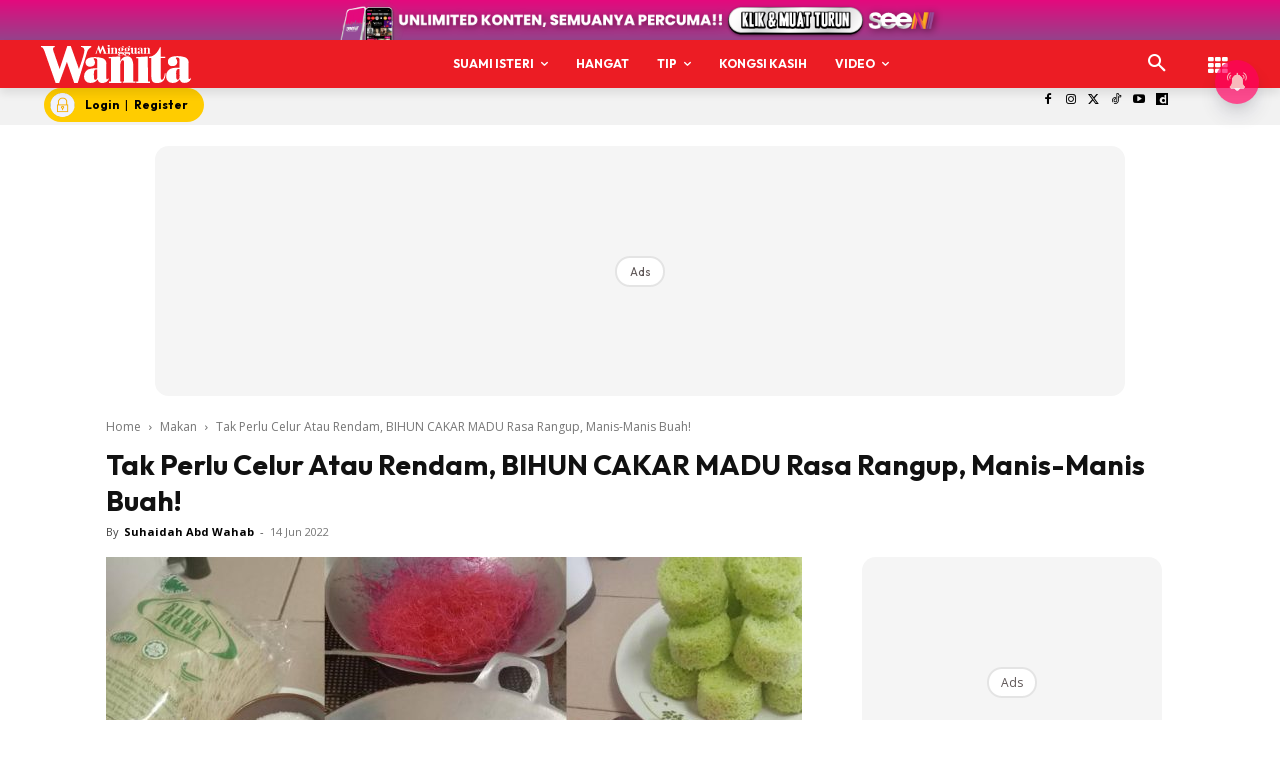

--- FILE ---
content_type: text/html; charset=utf-8
request_url: https://www.google.com/recaptcha/api2/aframe
body_size: 184
content:
<!DOCTYPE HTML><html><head><meta http-equiv="content-type" content="text/html; charset=UTF-8"></head><body><script nonce="_e2-JsL6HVpLCj2bSivGAQ">/** Anti-fraud and anti-abuse applications only. See google.com/recaptcha */ try{var clients={'sodar':'https://pagead2.googlesyndication.com/pagead/sodar?'};window.addEventListener("message",function(a){try{if(a.source===window.parent){var b=JSON.parse(a.data);var c=clients[b['id']];if(c){var d=document.createElement('img');d.src=c+b['params']+'&rc='+(localStorage.getItem("rc::a")?sessionStorage.getItem("rc::b"):"");window.document.body.appendChild(d);sessionStorage.setItem("rc::e",parseInt(sessionStorage.getItem("rc::e")||0)+1);localStorage.setItem("rc::h",'1764348683297');}}}catch(b){}});window.parent.postMessage("_grecaptcha_ready", "*");}catch(b){}</script></body></html>

--- FILE ---
content_type: application/javascript; charset=utf-8
request_url: https://fundingchoicesmessages.google.com/f/AGSKWxXR_1sDhdQ2bpmuW922GnDVNGdJ37DarUX3A7j8i_MrVzLYxJ8pglkF63oI9jBWmraBfbsrATfu3TM_wc8lRN46OMTCrOaKLb79KL1VvxME1DkNFDPXEEw3fplHPhRybu-d7Tl2khFuH71fEJv1IoXvAzKkWDhNWyrBZJwdEHxN-yfiOeKpDbxM1eVX/_/centralresource/ad_/ad_news./adshow_/punder.php_728_90_
body_size: -1290
content:
window['79043233-1767-4d30-bcfe-b7564b40764c'] = true;

--- FILE ---
content_type: image/svg+xml
request_url: https://cdn.mingguanwanita.my/2021/06/m-w.svg
body_size: 2204
content:
<?xml version="1.0" encoding="utf-8"?>
<!-- Generator: Adobe Illustrator 24.1.0, SVG Export Plug-In . SVG Version: 6.00 Build 0)  -->
<svg version="1.1" id="Layer_1" xmlns="http://www.w3.org/2000/svg" xmlns:xlink="http://www.w3.org/1999/xlink" x="0px" y="0px"
	 viewBox="0 0 55 24" style="enable-background:new 0 0 55 24;" xml:space="preserve">
<style type="text/css">
	.st0{fill:#EC1C24;}
</style>
<g>
	<path class="st0" d="M20.6,10.63c-0.01-0.84-0.17-1.14-0.81-1.14c-0.26,0-0.57,0.04-0.57,0.21c0,0.24,0.53,0.47,0.53,1.31
		c0,1.29-1.13,1.5-1.87,1.5c-0.69,0-1.56-0.37-1.57-1.47c-0.01-0.82,0.34-2.04,3.51-2.05c0.7,0,1.87,0.13,2.55,0.35
		c0.93,0.28,1.53,0.82,1.54,2.22l0.03,5.01c0,0.21,0.05,0.45,0.24,0.45c0.27,0,0.41-0.27,0.58-0.49l0.01,0.66
		c-0.53,0.82-1.41,1.18-2.2,1.18c-0.81,0-1.44-0.24-1.82-1.29c-0.7,1.03-1.73,1.29-2.74,1.29c-1.07,0-2.21-0.61-2.22-2.28
		c-0.01-1.23,0.48-2.51,2.46-2.87c0.62-0.11,1.03-0.15,1.67-0.15l0.69,0L20.6,10.63z M20.61,13.53H20.1c-0.87,0-0.75,1.33-0.75,2.19
		c0,0.54-0.02,1.55,0.55,1.55c0.77,0,0.73-1.18,0.72-1.87L20.61,13.53z"/>
	<path class="st0" d="M28.98,10.65c0.53-1.18,1.47-1.89,2.46-1.9c1.33,0,2.3,0.79,2.32,3.65l0.03,5.49h0.76l0.01,0.47l-4.65,0.01
		l-0.01-0.47h0.5l-0.03-5.96c-0.01-0.62,0.12-1.74-0.52-1.74c-0.61,0-0.85,1.24-0.85,1.88l0.03,5.82h0.5l0,0.47l-4.68,0.01l0-0.48
		h0.78l-0.05-8.39l-0.75,0l0-0.48c1.39,0,2.77-0.18,4.16-0.24L28.98,10.65z"/>
	<path class="st0" d="M34.84,18.38l-0.01-0.48l0.78,0l-0.04-8.39l-0.76,0.01l0-0.47c1.42,0,2.82-0.18,4.23-0.25l0.05,9.1l0.75,0
		l0,0.48L34.84,18.38z"/>
	<path class="st0" d="M43.83,5.5l0.02,3.42l1.6-0.01l0,0.47l-1.6,0l0.04,6.85c0,0.42-0.02,0.99,0.4,0.99c0.72,0,1-1.59,1.07-2.35
		h0.31c-0.12,2.72-1.26,3.51-3.1,3.52c-1.71,0-2.14-0.66-2.16-3.18l-0.03-5.82l-0.83,0l-0.01-0.47c1.76-0.01,3.13-1.44,4.02-3.42
		H43.83z"/>
	<path class="st0" d="M50.72,10.38C50.71,9.51,50.55,9.2,49.9,9.2c-0.26,0-0.57,0.04-0.57,0.21c0.01,0.25,0.53,0.48,0.54,1.35
		c0.01,1.34-1.12,1.55-1.87,1.55c-0.69,0-1.56-0.38-1.56-1.52c-0.01-0.85,0.34-2.11,3.5-2.11c0.71,0,1.87,0.13,2.56,0.36
		c0.93,0.29,1.52,0.85,1.53,2.3l0.04,5.17c0,0.21,0.05,0.46,0.24,0.46c0.27,0,0.41-0.27,0.58-0.51v0.68
		c-0.52,0.85-1.41,1.22-2.2,1.22c-0.81,0-1.45-0.25-1.83-1.33c-0.69,1.06-1.73,1.34-2.73,1.34c-1.08,0-2.21-0.64-2.22-2.35
		c-0.01-1.28,0.47-2.59,2.46-2.96c0.62-0.12,1.03-0.16,1.67-0.16h0.69L50.72,10.38z M50.74,13.37l-0.51,0
		c-0.88,0-0.76,1.37-0.75,2.26c0,0.56-0.02,1.6,0.55,1.6c0.78,0,0.73-1.22,0.72-1.93L50.74,13.37z"/>
	<path class="st0" d="M13.45,18.41l3.29-10.75c0.43-1.42,1.09-2.02,1.63-2.23V5.05h-3.74v0.36h0h0v0.01c0.12,0,0.22,0.01,0.33,0.03
		c0.35,0.08,0.87,0.35,0.92,1.19c0.06,0.98-1.34,4.93-2,6.75l-3.01-8.34H9.63l-2.82,8.29L4.59,7.01C4.48,6.7,4.41,6.41,4.41,6.16
		c0-0.4,0.17-0.67,0.66-0.74V5.05H0v0.38c0.35,0.02,0.85,0.29,1.17,1.2l4.18,11.78h1.29l2.83-7.63l2.69,7.63
		C12.36,18.4,13.45,18.41,13.45,18.41"/>
	<path class="st0" d="M25.18,4.99c0,0.2-0.16,0.31-0.41,0.31c-0.25,0-0.41-0.12-0.41-0.31c0-0.19,0.16-0.31,0.41-0.31
		C25.03,4.67,25.18,4.79,25.18,4.99 M25.13,7.43c0,0.22,0.08,0.29,0.29,0.29v0.08c-0.11,0-0.36-0.02-0.6-0.02
		c-0.23,0-0.5,0.01-0.62,0.02V7.72c0.21,0,0.29-0.07,0.29-0.29V6.16c0-0.24-0.07-0.36-0.29-0.36V5.72c0.09,0.01,0.19,0.01,0.28,0.01
		c0.25,0,0.47-0.02,0.65-0.06V7.43z"/>
	<path class="st0" d="M26.42,6.04c0.15-0.27,0.42-0.38,0.73-0.38c0.26,0,0.4,0.06,0.49,0.16c0.1,0.1,0.14,0.25,0.14,0.52v1.09
		c0,0.22,0.08,0.29,0.29,0.29v0.08c-0.11,0-0.37-0.02-0.59-0.02c-0.23,0-0.47,0.01-0.58,0.02V7.72c0.18,0,0.24-0.07,0.24-0.29V6.18
		c0-0.2-0.05-0.34-0.28-0.34c-0.25,0-0.44,0.2-0.44,0.47v1.13c0,0.22,0.06,0.29,0.24,0.29v0.08c-0.1,0-0.34-0.02-0.55-0.02
		c-0.23,0-0.5,0.01-0.62,0.02V7.72c0.21,0,0.29-0.07,0.29-0.29V6.16c0-0.24-0.07-0.36-0.29-0.36V5.72c0.09,0.01,0.19,0.01,0.28,0.01
		c0.25,0,0.47-0.02,0.65-0.06V6.04z"/>
	<path class="st0" d="M28.9,6.3c0,0.43,0.11,0.57,0.3,0.57c0.19,0,0.3-0.14,0.3-0.57c0-0.43-0.11-0.57-0.3-0.57
		C29.01,5.73,28.9,5.87,28.9,6.3 M28.85,7.83c-0.1,0.09-0.15,0.23-0.15,0.32c0,0.23,0.22,0.35,0.5,0.35c0.36,0,0.68-0.18,0.68-0.5
		c0-0.11-0.05-0.17-0.26-0.17H28.85z M29.76,7.29c0.33,0,0.6,0.1,0.6,0.43c0,0.39-0.41,0.84-1.3,0.84c-0.67,0-0.99-0.16-0.99-0.35
		c0-0.26,0.44-0.24,0.68-0.39h-0.1c-0.17,0-0.5-0.05-0.5-0.37c0-0.23,0.14-0.39,0.57-0.57c-0.3-0.09-0.49-0.28-0.49-0.58
		c0-0.45,0.41-0.64,0.96-0.64c0.12,0,0.23,0.01,0.33,0.03c0-0.07,0-0.13,0.02-0.2c0.03-0.21,0.16-0.37,0.42-0.37
		c0.19,0,0.33,0.09,0.33,0.25c0,0.14-0.13,0.23-0.31,0.23c-0.19,0-0.28-0.08-0.33-0.23c-0.03,0.05-0.05,0.12-0.07,0.21
		c0,0.02,0,0.04,0,0.06c0,0.02,0,0.04,0,0.07c0.34,0.08,0.57,0.27,0.57,0.6c0,0.44-0.41,0.64-0.96,0.64c-0.14,0-0.27-0.01-0.39-0.04
		c-0.15,0.08-0.26,0.15-0.26,0.25c0,0.09,0.06,0.13,0.18,0.13H29.76z"/>
	<path class="st0" d="M31.2,6.3c0,0.43,0.11,0.57,0.3,0.57c0.19,0,0.3-0.14,0.3-0.57c0-0.43-0.11-0.57-0.3-0.57
		C31.31,5.73,31.2,5.87,31.2,6.3 M31.15,7.83C31.04,7.92,31,8.06,31,8.15c0,0.23,0.22,0.35,0.5,0.35c0.36,0,0.68-0.18,0.68-0.5
		c0-0.11-0.05-0.17-0.26-0.17H31.15z M32.07,7.29c0.33,0,0.61,0.1,0.61,0.43c0,0.39-0.41,0.84-1.3,0.84c-0.67,0-0.99-0.16-0.99-0.35
		c0-0.26,0.44-0.24,0.68-0.39h-0.1c-0.17,0-0.5-0.05-0.5-0.37c0-0.23,0.14-0.39,0.57-0.57c-0.3-0.09-0.49-0.28-0.49-0.58
		c0-0.45,0.41-0.64,0.96-0.64c0.12,0,0.23,0.01,0.33,0.03c0-0.07,0-0.13,0.02-0.2c0.03-0.21,0.16-0.37,0.42-0.37
		c0.19,0,0.33,0.09,0.33,0.25c0,0.14-0.13,0.23-0.31,0.23c-0.19,0-0.28-0.08-0.33-0.23c-0.03,0.05-0.05,0.12-0.07,0.21
		c0,0.02,0,0.04,0,0.06c0,0.02,0,0.04,0,0.07c0.34,0.08,0.57,0.27,0.57,0.6c0,0.44-0.41,0.64-0.96,0.64c-0.14,0-0.27-0.01-0.39-0.04
		c-0.15,0.08-0.26,0.15-0.26,0.25c0,0.09,0.06,0.13,0.18,0.13H32.07z"/>
	<path class="st0" d="M34.94,7.37c0,0.24,0.07,0.35,0.29,0.35v0.08C35.13,7.8,35.03,7.8,34.95,7.8c-0.25,0-0.47,0.02-0.65,0.06V7.49
		c-0.15,0.27-0.41,0.38-0.72,0.38c-0.25,0-0.4-0.07-0.49-0.16c-0.1-0.1-0.14-0.26-0.14-0.52V6.16c0-0.24-0.07-0.36-0.29-0.36V5.72
		c0.09,0.01,0.19,0.01,0.28,0.01c0.25,0,0.47-0.02,0.65-0.06v1.67c0,0.2,0.04,0.34,0.27,0.34c0.24,0,0.43-0.2,0.43-0.47V6.16
		c0-0.24-0.07-0.36-0.29-0.36V5.72c0.09,0.01,0.19,0.01,0.28,0.01c0.25,0,0.47-0.02,0.65-0.06V7.37z"/>
	<path class="st0" d="M36.53,6.58c-0.04,0.06-0.13,0.11-0.28,0.2c-0.16,0.1-0.3,0.24-0.3,0.48c0,0.22,0.12,0.31,0.28,0.31
		c0.11,0,0.21-0.04,0.3-0.16V6.58z M36.53,6.1c0-0.21-0.1-0.36-0.36-0.36c-0.11,0-0.24,0.03-0.32,0.1c0.16,0.05,0.26,0.15,0.26,0.32
		c0,0.17-0.14,0.29-0.37,0.29c-0.19,0-0.32-0.13-0.32-0.31c0-0.15,0.1-0.26,0.25-0.34c0.16-0.08,0.38-0.14,0.68-0.14
		c0.29,0,0.51,0.05,0.66,0.18c0.13,0.12,0.16,0.28,0.16,0.57v1.1c0,0.13,0.02,0.18,0.1,0.18c0.06,0,0.11-0.03,0.16-0.07l0.05,0.07
		c-0.14,0.1-0.28,0.15-0.51,0.15c-0.33,0-0.43-0.15-0.43-0.33c-0.15,0.23-0.41,0.33-0.66,0.33c-0.33,0-0.57-0.17-0.57-0.46
		c0-0.29,0.21-0.46,0.63-0.59c0.33-0.11,0.59-0.19,0.59-0.36V6.1z"/>
	<path class="st0" d="M38.41,6.04c0.15-0.27,0.41-0.38,0.73-0.38c0.26,0,0.4,0.06,0.49,0.16c0.1,0.1,0.14,0.25,0.14,0.52v1.09
		c0,0.22,0.08,0.29,0.29,0.29v0.08c-0.11,0-0.37-0.02-0.59-0.02c-0.23,0-0.47,0.01-0.58,0.02V7.72c0.18,0,0.24-0.07,0.24-0.29V6.18
		c0-0.2-0.05-0.34-0.28-0.34c-0.25,0-0.44,0.2-0.44,0.47v1.13c0,0.22,0.06,0.29,0.24,0.29v0.08c-0.1,0-0.34-0.02-0.55-0.02
		c-0.23,0-0.5,0.01-0.62,0.02V7.72c0.21,0,0.29-0.07,0.29-0.29V6.16c0-0.24-0.07-0.36-0.29-0.36V5.72c0.09,0.01,0.19,0.01,0.28,0.01
		c0.25,0,0.47-0.02,0.65-0.06V6.04z"/>
	<path class="st0" d="M20.95,4.97L20.2,7.24c-0.1,0.3-0.25,0.43-0.38,0.47v0.08h0.86V7.72l0,0l0,0v0c-0.03,0-0.05,0-0.08-0.01
		c-0.08-0.02-0.2-0.07-0.21-0.25c-0.01-0.21,0.31-1.04,0.46-1.43l0.69,1.77h0.28l0.65-1.75L23,7.38c0.03,0.07,0.04,0.13,0.04,0.18
		c0,0.08-0.04,0.14-0.15,0.16v0.08h1.17V7.71c-0.08,0-0.19-0.06-0.27-0.25l-0.96-2.49h-0.3l-0.65,1.61l-0.62-1.61
		C21.21,4.97,20.95,4.97,20.95,4.97"/>
</g>
</svg>
